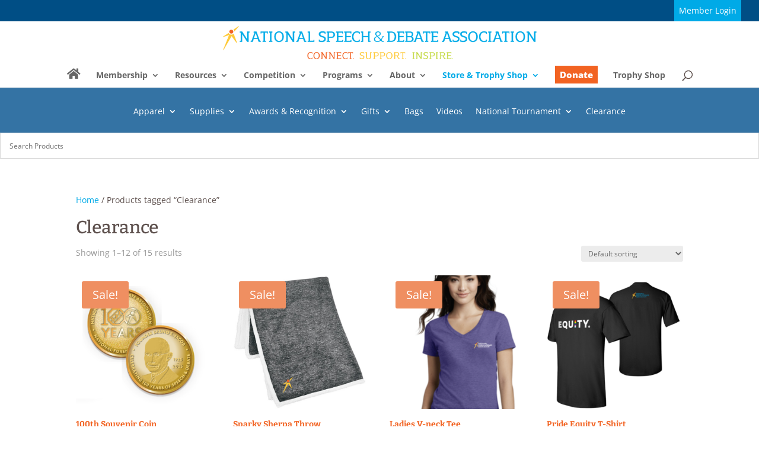

--- FILE ---
content_type: text/css
request_url: https://www.speechanddebate.org/store/wp-content/et-cache/1/2/global/et-divi-customizer-global.min.css?ver=1758130663
body_size: 295
content:
.mobile-menu-class ul li{-webkit-transform:translateZ(0)}li#menu-item--6531974410327736000{font-size:20px;color:#0073bc;cursor:pointer}.fa-home::before{content:"";font-style:normal!important;font-size:20px!important}#left-area ul.products{padding:0!important;margin-top:50px;line-height:1.7!important;list-style:none!important}li#menu-item-104683 a{color:white!important;background-color:#f26322!important;font-weight:800;padding:8px;margin-bottom:0px;height:30px;font-size:15px}li#menu-item-104683 a:hover{opacity:.8!important}#top-menu .nats24 a{color:white!important;height:30px;width:100%;background-color:#0073bc;padding:8px;font-weight:800!important;font-size:15px;margin-bottom:0px}li#menu-item-156007 a{color:white!important;background-color:#004e85!important;font-weight:800;padding:8px;margin-bottom:0px;height:30px;font-size:15px}li#menu-item-156007 a:hover{opacity:.8!important}#top-menu .nats24 a:hover{background-color:#3473a4!important}#top-menu a{font-weight:650}#top-menu .sub-menu>li>a{font-size:12px;font-weight:normal}.woocommerce-loop-category__title{font-size:1.2em!important;margin:0;text-align:center}mark.count{display:none}

--- FILE ---
content_type: application/javascript
request_url: https://www.speechanddebate.org/store/wp-content/themes/Divi-child/tablesorter/dist/js/widgets/widget-pager.min.js?ver=6.8.2
body_size: 6751
content:
/*! Widget: Pager - updated 2/15/2016 (v2.25.4) */
!function(a){"use strict";var b,c=a.tablesorter;c.addWidget({id:"pager",priority:55,options:{pager_output:"{startRow} to {endRow} of {totalRows} rows",pager_updateArrows:!0,pager_startPage:0,pager_pageReset:0,pager_size:10,pager_maxOptionSize:20,pager_savePages:!0,pager_storageKey:"tablesorter-pager",pager_fixedHeight:!1,pager_countChildRows:!1,pager_removeRows:!1,pager_ajaxUrl:null,pager_customAjaxUrl:function(a,b){return b},pager_ajaxError:null,pager_ajaxObject:{dataType:"json"},pager_processAjaxOnInit:!0,pager_ajaxProcessing:function(a){return[0,[],null]},pager_css:{container:"tablesorter-pager",errorRow:"tablesorter-errorRow",disabled:"disabled"},pager_selectors:{container:".pager",first:".first",prev:".prev",next:".next",last:".last",gotoPage:".gotoPage",pageDisplay:".pagedisplay",pageSize:".pagesize"}},init:function(a){b.init(a)},format:function(a,c){return c.pager&&c.pager.initialized?void b.moveToPage(c,c.pager,!1):b.initComplete(c)},remove:function(a,c,d,e){b.destroyPager(c,e)}}),b=c.pager={init:function(d){if(!(d.hasInitialized&&d.config.pager&&d.config.pager.initialized)){var e,f=d.config,g=f.widgetOptions,h=g.pager_selectors,i=f.pager=a.extend({totalPages:0,filteredRows:0,filteredPages:0,currentFilters:[],page:g.pager_startPage,startRow:0,endRow:0,ajaxCounter:0,$size:null,last:{},setSize:g.pager_size,setPage:g.pager_startPage},f.pager);i.isInitializing||(i.isInitializing=!0,f.debug&&console.log("Pager: Initializing"),i.size=a.data(d,"pagerLastSize")||g.pager_size,i.$container=a(h.container).addClass(g.pager_css.container).show(),i.$goto=i.$container.find(h.gotoPage),i.$size=i.$container.find(h.pageSize),i.totalRows=f.$tbodies.eq(0).children("tr").not(g.pager_countChildRows?"":"."+f.cssChildRow).length,i.oldAjaxSuccess=i.oldAjaxSuccess||g.pager_ajaxObject.success,f.appender=b.appender,i.initializing=!0,g.pager_savePages&&c.storage&&(e=c.storage(d,g.pager_storageKey)||{},i.page=(isNaN(e.page)?i.page:e.page)||i.setPage||0,i.size=(isNaN(e.size)?i.size:e.size)||i.setSize||10,a.data(d,"pagerLastSize",i.size)),i.regexRows=new RegExp("("+(g.filter_filteredRow||"filtered")+"|"+f.selectorRemove.slice(1)+"|"+f.cssChildRow+")"),i.initialized=!1,f.$table.triggerHandler("pagerBeforeInitialized",f),b.enablePager(f,!1),i.ajaxObject=g.pager_ajaxObject,i.ajaxObject.url=g.pager_ajaxUrl,"string"==typeof g.pager_ajaxUrl?(i.ajax=!0,g.filter_serversideFiltering=!0,f.serverSideSorting=!0,b.moveToPage(f,i)):(i.ajax=!1,c.appendCache(f,!0)))}},initComplete:function(a){var d=a.pager;b.bindEvents(a),b.setPageSize(a,0),d.ajax||b.hideRowsSetup(a),d.initialized=!0,d.initializing=!1,d.isInitializing=!1,a.debug&&console.log("Pager: Triggering pagerInitialized"),a.$table.triggerHandler("pagerInitialized",a),a.widgetOptions.filter_initialized&&c.hasWidget(a.table,"filter")||b.updatePageDisplay(a,!d.ajax)},bindEvents:function(d){var e,f,g=d.pager,h=d.widgetOptions,i=d.namespace+"pager",j=h.pager_selectors;d.$table.off(i).on("filterInit filterStart ".split(" ").join(i+" "),function(b,c){g.currentFilters=a.isArray(c)?c:d.$table.data("lastSearch"),"filterStart"===b.type&&h.pager_pageReset!==!1&&(d.lastCombinedFilter||"")!==(g.currentFilters||[]).join("")&&(g.page=h.pager_pageReset)}).on("filterEnd sortEnd ".split(" ").join(i+" "),function(){g.currentFilters=d.$table.data("lastSearch"),(g.initialized||g.initializing)&&(d.delayInit&&d.rowsCopy&&0===d.rowsCopy.length&&b.updateCache(d),b.updatePageDisplay(d,!1),c.applyWidget(d.table))}).on("disablePager"+i,function(a){a.stopPropagation(),b.showAllRows(d)}).on("enablePager"+i,function(a){a.stopPropagation(),b.enablePager(d,!0)}).on("destroyPager"+i,function(a,b){a.stopPropagation(),c.removeWidget(d.table,"pager",!1)}).on("updateComplete"+i,function(a,e,f){if(a.stopPropagation(),e&&!f&&!g.ajax){var i=d.$tbodies.eq(0).children("tr").not(d.selectorRemove);g.totalRows=i.length-(h.pager_countChildRows?0:i.filter("."+d.cssChildRow).length),g.totalPages=Math.ceil(g.totalRows/g.size),i.length&&d.rowsCopy&&0===d.rowsCopy.length&&b.updateCache(d),g.page>=g.totalPages&&b.moveToLastPage(d,g),b.hideRows(d),b.changeHeight(d),b.updatePageDisplay(d,!1),c.applyWidget(e),b.updatePageDisplay(d)}}).on("pageSize refreshComplete ".split(" ").join(i+" "),function(a,c){a.stopPropagation(),b.setPageSize(d,b.parsePageSize(d,c,"get")),b.hideRows(d),b.updatePageDisplay(d,!1)}).on("pageSet pagerUpdate ".split(" ").join(i+" "),function(a,c){a.stopPropagation(),"pagerUpdate"===a.type&&(c="undefined"==typeof c?g.page+1:c,g.last.page=!0),g.page=(parseInt(c,10)||1)-1,b.moveToPage(d,g,!0),b.updatePageDisplay(d,!1)}).on("pageAndSize"+i,function(a,c,e){a.stopPropagation(),g.page=(parseInt(c,10)||1)-1,b.setPageSize(d,b.parsePageSize(d,e,"get")),b.moveToPage(d,g,!0),b.hideRows(d),b.updatePageDisplay(d,!1)}),e=[j.first,j.prev,j.next,j.last],f=["moveToFirstPage","moveToPrevPage","moveToNextPage","moveToLastPage"],d.debug&&!g.$container.length&&console.warn("Pager: >> Container not found"),g.$container.find(e.join(",")).attr("tabindex",0).off("click"+i).on("click"+i,function(c){c.stopPropagation();var i,j=a(this),k=e.length;if(!j.hasClass(h.pager_css.disabled))for(i=0;k>i;i++)if(j.is(e[i])){b[f[i]](d,g);break}}),g.$goto.length?g.$goto.off("change"+i).on("change"+i,function(){g.page=a(this).val()-1,b.moveToPage(d,g,!0),b.updatePageDisplay(d,!1)}):d.debug&&console.warn("Pager: >> Goto selector not found"),g.$size.length?(g.$size.find("option").removeAttr("selected"),g.$size.off("change"+i).on("change"+i,function(){if(!a(this).hasClass(h.pager_css.disabled)){var c=a(this).val();g.$size.val(c),b.setPageSize(d,c),b.changeHeight(d)}return!1})):d.debug&&console.warn("Pager: >> Size selector not found")},pagerArrows:function(a,c){var d=a.pager,e=!!c,f=e||0===d.page,g=b.getTotalPages(a,d),h=e||d.page===g-1||0===g,i=a.widgetOptions,j=i.pager_selectors;i.pager_updateArrows&&(d.$container.find(j.first+","+j.prev).toggleClass(i.pager_css.disabled,f).attr("aria-disabled",f),d.$container.find(j.next+","+j.last).toggleClass(i.pager_css.disabled,h).attr("aria-disabled",h))},calcFilters:function(b){var c,d,e,f=b.widgetOptions,g=b.pager,h=b.$table.hasClass("hasFilters");if(h&&!f.pager_ajaxUrl)if(a.isEmptyObject(b.cache))g.filteredRows=g.totalRows=b.$tbodies.eq(0).children("tr").not(f.pager_countChildRows?"":"."+b.cssChildRow).length;else for(g.filteredRows=0,c=b.cache[0].normalized,e=c.length,d=0;e>d;d++)g.filteredRows+=g.regexRows.test(c[d][b.columns].$row[0].className)?0:1;else h||(g.filteredRows=g.totalRows)},updatePageDisplay:function(d,e){if(!d.pager||!d.pager.initializing){var f,g,h,i,j,k,l=d.table,m=d.widgetOptions,n=d.pager,o=d.namespace+"pager",p=b.parsePageSize(d,n.size,"get");if(m.pager_countChildRows&&(g[g.length]=d.cssChildRow),n.$size.add(n.$goto).removeClass(m.pager_css.disabled).removeAttr("disabled").attr("aria-disabled","false"),n.totalPages=Math.ceil(n.totalRows/p),d.totalRows=n.totalRows,b.parsePageNumber(d,n),b.calcFilters(d),d.filteredRows=n.filteredRows,n.filteredPages=Math.ceil(n.filteredRows/p)||0,b.getTotalPages(d,n)>=0){if(g=n.size*n.page>n.filteredRows&&e,n.page=g?m.pager_pageReset||0:n.page,n.startRow=g?n.size*n.page+1:0===n.filteredRows?0:n.size*n.page+1,n.endRow=Math.min(n.filteredRows,n.totalRows,n.size*(n.page+1)),h=n.$container.find(m.pager_selectors.pageDisplay),f=(n.ajaxData&&n.ajaxData.output?n.ajaxData.output||m.pager_output:m.pager_output).replace(/\{page([\-+]\d+)?\}/gi,function(a,b){return n.totalPages?n.page+(b?parseInt(b,10):1):0}).replace(/\{\w+(\s*:\s*\w+)?\}/gi,function(a){var b,c,d=a.replace(/[{}\s]/g,""),e=d.split(":"),f=n.ajaxData,g=/(rows?|pages?)$/i.test(d)?0:"";return/(startRow|page)/.test(e[0])&&"input"===e[1]?(b=(""+("page"===e[0]?n.totalPages:n.totalRows)).length,c="page"===e[0]?n.page+1:n.startRow,'<input type="text" class="ts-'+e[0]+'" style="max-width:'+b+'em" value="'+c+'"/>'):e.length>1&&f&&f[e[0]]?f[e[0]][e[1]]:n[d]||(f?f[d]:g)||g}),n.$goto.length){for(g="",i=b.buildPageSelect(d,n),k=i.length,j=0;k>j;j++)g+='<option value="'+i[j]+'">'+i[j]+"</option>";n.$goto.html(g).val(n.page+1)}h.length&&(h["INPUT"===h[0].nodeName?"val":"html"](f),h.find(".ts-startRow, .ts-page").off("change"+o).on("change"+o,function(){var b=a(this).val(),c=a(this).hasClass("ts-startRow")?Math.floor(b/n.size)+1:b;d.$table.triggerHandler("pageSet"+o,[c])}))}b.pagerArrows(d),b.fixHeight(d),n.initialized&&e!==!1&&(d.debug&&console.log("Pager: Triggering pagerComplete"),d.$table.triggerHandler("pagerComplete",d),m.pager_savePages&&c.storage&&c.storage(l,m.pager_storageKey,{page:n.page,size:n.size}))}},buildPageSelect:function(c,d){var e,f,g,h,i,j,k=c.widgetOptions,l=b.getTotalPages(c,d)||1,m=5*Math.ceil(l/k.pager_maxOptionSize/5),n=l>k.pager_maxOptionSize,o=d.page+1,p=m,q=l-m,r=[1],s=n?m:1;for(e=s;l>=e;)r[r.length]=e,e+=n?m:1;if(r[r.length]=l,n){for(g=[],f=Math.max(Math.floor(k.pager_maxOptionSize/m)-1,5),p=o-f,1>p&&(p=1),q=o+f,q>l&&(q=l),e=p;q>=e;e++)g[g.length]=e;r=a.grep(r,function(b,c){return a.inArray(b,r)===c}),i=r.length,j=g.length,i-j>m/2&&i+j>k.pager_maxOptionSize&&(h=Math.floor(i/2)-Math.floor(j/2),Array.prototype.splice.apply(r,[h,j])),r=r.concat(g)}return r=a.grep(r,function(b,c){return a.inArray(b,r)===c}).sort(function(a,b){return a-b})},fixHeight:function(b){var c,d,e=b.table,f=b.pager,g=b.widgetOptions,h=b.$tbodies.eq(0);h.find("tr.pagerSavedHeightSpacer").remove(),g.pager_fixedHeight&&!f.isDisabled&&(d=a.data(e,"pagerSavedHeight"),d&&(c=d-h.height(),c>5&&a.data(e,"pagerLastSize")===f.size&&h.children("tr:visible").length<f.size&&h.append('<tr class="pagerSavedHeightSpacer '+b.selectorRemove.slice(1)+'" style="height:'+c+'px;"></tr>')))},changeHeight:function(c){var d,e=c.table,f=c.$tbodies.eq(0);f.find("tr.pagerSavedHeightSpacer").remove(),f.children("tr:visible").length||f.append('<tr class="pagerSavedHeightSpacer '+c.selectorRemove.slice(1)+'"><td>&nbsp</td></tr>'),d=f.children("tr").eq(0).height()*c.pager.size,a.data(e,"pagerSavedHeight",d),b.fixHeight(c),a.data(e,"pagerLastSize",c.pager.size)},hideRows:function(a){if(!a.widgetOptions.pager_ajaxUrl){var b,d,e,f,g,h=(a.table,a.pager),i=a.widgetOptions,j=a.$tbodies.length,k=h.page*h.size,l=k+h.size,m=i&&i.filter_filteredRow||"filtered",n=0,o=0;for(h.cacheIndex=[],b=0;j>b;b++){for(e=a.$tbodies.eq(b).children("tr"),f=e.length,g=0,n=0,o=0,d=0;f>d;d++)e[d].className.match(m)||(o===k&&e[d].className.match(a.cssChildRow)?e[d].style.display="none":(e[d].style.display=o>=k&&l>o?"":"none",n!==o&&o>=k&&l>o&&(h.cacheIndex[h.cacheIndex.length]=d,n=o),o+=e[d].className.match(a.cssChildRow+"|"+a.selectorRemove.slice(1))&&!i.pager_countChildRows?0:1,o===l&&"none"!==e[d].style.display&&e[d].className.match(c.css.cssHasChild)&&(g=d)));if(g>0&&e[g].className.match(c.css.cssHasChild))for(;++g<f&&e[g].className.match(a.cssChildRow);)e[g].style.display=""}}},hideRowsSetup:function(c){var d=c.pager,e=c.namespace+"pager",f=d.$size.val();d.size=b.parsePageSize(c,f,"get"),d.$size.val(b.parsePageSize(c,d.size,"set")),a.data(c.table,"pagerLastSize",d.size),b.pagerArrows(c),c.widgetOptions.pager_removeRows||(b.hideRows(c),c.$table.on("sortEnd filterEnd ".split(" ").join(e+" "),function(){b.hideRows(c)}))},renderAjax:function(d,e,f,g,h){var i=e.table,j=e.pager,k=e.widgetOptions;if(a.isFunction(k.pager_ajaxProcessing)){e.$tbodies.eq(0).empty();var l,m,n,o,p,q,r,s,t,u,v,w,x,y,z=e.$table,A="",B=k.pager_ajaxProcessing(d,i,f)||[0,[]],C=z.find("thead th").length;if(c.showError(i),h)e.debug&&console.error("Pager: >> Ajax Error",f,g,h),c.showError(i,f,g,h),e.$tbodies.eq(0).children("tr").detach(),j.totalRows=0;else{if(a.isArray(B)?(n=isNaN(B[0])&&!isNaN(B[1]),x=B[n?1:0],j.totalRows=isNaN(x)?j.totalRows||0:x,e.totalRows=e.filteredRows=j.filteredRows=j.totalRows,v=0===j.totalRows?[]:B[n?0:1]||[],u=B[2]):(j.ajaxData=B,e.totalRows=j.totalRows=B.total,e.filteredRows=j.filteredRows="undefined"!=typeof B.filteredRows?B.filteredRows:B.total,u=B.headers,v=B.rows||[]),w=v&&v.length,v instanceof jQuery)k.pager_processAjaxOnInit&&(e.$tbodies.eq(0).empty(),e.$tbodies.eq(0).append(v));else if(w){for(l=0;w>l;l++){for(A+="<tr>",m=0;m<v[l].length;m++)A+=/^\s*<td/.test(v[l][m])?a.trim(v[l][m]):"<td>"+v[l][m]+"</td>";A+="</tr>"}k.pager_processAjaxOnInit&&e.$tbodies.eq(0).html(A)}if(k.pager_processAjaxOnInit=!0,u&&u.length===C)for(o=z.hasClass("hasStickyHeaders"),q=o?k.$sticky.children("thead:first").children("tr").children():"",p=z.find("tfoot tr:first").children(),r=e.$headers.filter("th"),y=r.length,m=0;y>m;m++)s=r.eq(m),s.find("."+c.css.icon).length?(t=s.find("."+c.css.icon).clone(!0),s.find(".tablesorter-header-inner").html(u[m]).append(t),o&&q.length&&(t=q.eq(m).find("."+c.css.icon).clone(!0),q.eq(m).find(".tablesorter-header-inner").html(u[m]).append(t))):(s.find(".tablesorter-header-inner").html(u[m]),o&&q.length&&q.eq(m).find(".tablesorter-header-inner").html(u[m])),p.eq(m).html(u[m])}e.showProcessing&&c.isProcessing(i),j.totalPages=Math.ceil(j.totalRows/b.parsePageSize(e,j.size,"get")),j.last.totalRows=j.totalRows,j.last.currentFilters=j.currentFilters,j.last.sortList=(e.sortList||[]).join(","),j.initializing=!1,b.updatePageDisplay(e,!1),c.updateCache(e,function(){j.initialized&&setTimeout(function(){e.debug&&console.log("Pager: Triggering pagerChange"),z.triggerHandler("pagerChange",j),c.applyWidget(i),b.updatePageDisplay(e)},0)})}j.initialized||c.applyWidget(i)},getAjax:function(d){var e,f=b.getAjaxUrl(d),g=a(document),h=d.namespace+"pager",i=d.pager;""!==f&&(d.showProcessing&&c.isProcessing(d.table,!0),g.on("ajaxError"+h,function(a,c,e,f){b.renderAjax(null,d,c,e,f),g.off("ajaxError"+h)}),e=++i.ajaxCounter,i.last.ajaxUrl=f,i.ajaxObject.url=f,i.ajaxObject.success=function(a,c,f){e<i.ajaxCounter||(b.renderAjax(a,d,f),g.off("ajaxError"+h),"function"==typeof i.oldAjaxSuccess&&i.oldAjaxSuccess(a))},d.debug&&console.log("Pager: Ajax initialized",i.ajaxObject),a.ajax(i.ajaxObject))},getAjaxUrl:function(b){var c,d,e=b.pager,f=b.widgetOptions,g=f.pager_ajaxUrl?f.pager_ajaxUrl.replace(/\{page([\-+]\d+)?\}/,function(a,b){return e.page+(b?parseInt(b,10):0)}).replace(/\{size\}/g,e.size):"",h=b.sortList,i=e.currentFilters||b.$table.data("lastSearch")||[],j=g.match(/\{\s*sort(?:List)?\s*:\s*(\w*)\s*\}/),k=g.match(/\{\s*filter(?:List)?\s*:\s*(\w*)\s*\}/),l=[];if(j){for(j=j[1],d=h.length,c=0;d>c;c++)l[l.length]=j+"["+h[c][0]+"]="+h[c][1];g=g.replace(/\{\s*sort(?:List)?\s*:\s*(\w*)\s*\}/g,l.length?l.join("&"):j),l=[]}if(k){for(k=k[1],d=i.length,c=0;d>c;c++)i[c]&&(l[l.length]=k+"["+c+"]="+encodeURIComponent(i[c]));g=g.replace(/\{\s*filter(?:List)?\s*:\s*(\w*)\s*\}/g,l.length?l.join("&"):k),e.currentFilters=i}return a.isFunction(f.pager_customAjaxUrl)&&(g=f.pager_customAjaxUrl(b.table,g)),b.debug&&console.log("Pager: Ajax url = "+g),g},renderTable:function(a,d){var e,f,g,h,i=a.table,j=a.pager,k=a.widgetOptions,l=a.$table.hasClass("hasFilters"),m=d&&d.length||0,n=j.page*j.size,o=j.size;if(1>m)return void(a.debug&&console.warn("Pager: >> No rows for pager to render"));if(j.page>=j.totalPages)return b.moveToLastPage(a,j);if(j.cacheIndex=[],j.isDisabled=!1,j.initialized&&(a.debug&&console.log("Pager: Triggering pagerChange"),a.$table.triggerHandler("pagerChange",a)),k.pager_removeRows){for(c.clearTableBody(i),e=c.processTbody(i,a.$tbodies.eq(0),!0),f=l?0:n,g=l?0:n,h=0;o>h&&f<d.length;)l&&/filtered/.test(d[f][0].className)||(g++,g>n&&o>=h&&(h++,j.cacheIndex[j.cacheIndex.length]=f,e.append(d[f]))),f++;c.processTbody(i,e,!1)}else b.hideRows(a);b.updatePageDisplay(a),k.pager_startPage=j.page,k.pager_size=j.size,i.isUpdating&&(a.debug&&console.log("Pager: Triggering updateComplete"),a.$table.triggerHandler("updateComplete",[i,!0]))},showAllRows:function(d){var e,f,g,h=d.table,i=d.pager,j=d.widgetOptions;for(i.ajax?b.pagerArrows(d,!0):(a.data(h,"pagerLastPage",i.page),a.data(h,"pagerLastSize",i.size),i.page=0,i.size=i.totalRows,i.totalPages=1,d.$table.addClass("pagerDisabled").removeAttr("aria-describedby").find("tr.pagerSavedHeightSpacer").remove(),b.renderTable(d,d.rowsCopy),i.isDisabled=!0,c.applyWidget(h),d.debug&&console.log("Pager: Disabled")),f=i.$size.add(i.$goto).add(i.$container.find(".ts-startRow, .ts-page ")),g=f.length,e=0;g>e;e++)f.eq(e).attr("aria-disabled","true").addClass(j.pager_css.disabled)[0].disabled=!0},updateCache:function(d){var e=d.pager;c.updateCache(d,function(){if(!a.isEmptyObject(d.cache)){var c,f=[],g=d.cache[0].normalized;for(e.totalRows=g.length,c=0;c<e.totalRows;c++)f[f.length]=g[c][d.columns].$row;d.rowsCopy=f,b.moveToPage(d,e,!0),e.last.currentFilters=[" "]}})},moveToPage:function(d,e,f){if(!e.isDisabled){if(f!==!1&&e.initialized&&a.isEmptyObject(d.cache))return b.updateCache(d);var g,h=d.table,i=d.widgetOptions,j=e.last;e.ajax&&!i.filter_initialized&&c.hasWidget(h,"filter")||(b.parsePageNumber(d,e),b.calcFilters(d),j.currentFilters=""===(j.currentFilters||[]).join("")?[]:j.currentFilters,e.currentFilters=""===(e.currentFilters||[]).join("")?[]:e.currentFilters,(j.page!==e.page||j.size!==e.size||j.totalRows!==e.totalRows||(j.currentFilters||[]).join(",")!==(e.currentFilters||[]).join(",")||(j.ajaxUrl||"")!==(e.ajaxObject.url||"")||(j.optAjaxUrl||"")!==(i.pager_ajaxUrl||"")||j.sortList!==(d.sortList||[]).join(","))&&(d.debug&&console.log("Pager: Changing to page "+e.page),e.last={page:e.page,size:e.size,sortList:(d.sortList||[]).join(","),totalRows:e.totalRows,currentFilters:e.currentFilters||[],ajaxUrl:e.ajaxObject.url||"",optAjaxUrl:i.pager_ajaxUrl},e.ajax?i.pager_processAjaxOnInit||a.isEmptyObject(i.pager_initialRows)?b.getAjax(d):(i.pager_processAjaxOnInit=!0,g=i.pager_initialRows,e.totalRows="undefined"!=typeof g.total?g.total:d.debug?console.error("Pager: no initial total page set!")||0:0,e.filteredRows="undefined"!=typeof g.filtered?g.filtered:d.debug?console.error("Pager: no initial filtered page set!")||0:0,b.updatePageDisplay(d,!1)):e.ajax||b.renderTable(d,d.rowsCopy),a.data(h,"pagerLastPage",e.page),e.initialized&&f!==!1&&(d.debug&&console.log("Pager: Triggering pageMoved"),d.$table.triggerHandler("pageMoved",d),c.applyWidget(h),!e.ajax&&h.isUpdating&&(d.debug&&console.log("Pager: Triggering updateComplete"),d.$table.triggerHandler("updateComplete",[h,!0])))))}},getTotalPages:function(a,b){return c.hasWidget(a.table,"filter")?Math.min(b.totalPages,b.filteredPages):b.totalPages},parsePageSize:function(a,b,c){var d=a.pager,e=parseInt(b,10)||d.size||a.widgetOptions.pager_size||10,f=d.$size.find('option[value="all"]').length?"all":d.totalRows;return/all/i.test(b)||e===d.totalRows?"get"===c?d.totalRows:f:"get"===c?e:d.size},parsePageNumber:function(a,c){var d=b.getTotalPages(a,c)-1;return c.page=parseInt(c.page,10),(c.page<0||isNaN(c.page))&&(c.page=0),c.page>d&&d>=0&&(c.page=d),c.page},setPageSize:function(c,d){var e=c.pager,f=c.table;e.size=b.parsePageSize(c,d,"get"),e.$size.val(b.parsePageSize(c,e.size,"set")),a.data(f,"pagerLastPage",b.parsePageNumber(c,e)),a.data(f,"pagerLastSize",e.size),e.totalPages=Math.ceil(e.totalRows/e.size),e.filteredPages=Math.ceil(e.filteredRows/e.size),b.moveToPage(c,e,!0)},moveToFirstPage:function(a,c){c.page=0,b.moveToPage(a,c,!0)},moveToLastPage:function(a,c){c.page=b.getTotalPages(a,c)-1,b.moveToPage(a,c,!0)},moveToNextPage:function(a,c){c.page++;var d=b.getTotalPages(a,c)-1;c.page>=d&&(c.page=d),b.moveToPage(a,c,!0)},moveToPrevPage:function(a,c){c.page--,c.page<=0&&(c.page=0),b.moveToPage(a,c,!0)},destroyPager:function(a,d){var e=a.table,f=a.pager,g=a.widgetOptions.pager_selectors||{},h=[g.first,g.prev,g.next,g.last,g.gotoPage,g.pageSize].join(","),i=a.namespace+"pager";if(f){if(f.initialized=!1,a.$table.off(i),f.$container.hide().find(h).off(i),d)return;a.appender=null,b.showAllRows(a),c.storage&&c.storage(e,a.widgetOptions.pager_storageKey,""),f.$container=null,f.$goto=null,f.$size=null,a.pager=null,a.rowsCopy=null}},enablePager:function(d,e){var f,g,h=d.table,i=d.pager;i.isDisabled=!1,i.page=a.data(h,"pagerLastPage")||i.page||0,g=i.$size.find("option[selected]").val(),i.size=a.data(h,"pagerLastSize")||b.parsePageSize(d,g,"get"),i.$size.val(b.parsePageSize(d,i.size,"set")),i.totalPages=Math.ceil(b.getTotalPages(d,i)/i.size),d.$table.removeClass("pagerDisabled"),h.id&&(f=h.id+"_pager_info",i.$container.find(d.widgetOptions.pager_selectors.pageDisplay).attr("id",f),d.$table.attr("aria-describedby",f)),b.changeHeight(d),e&&(c.update(d),b.setPageSize(d,i.size),b.hideRowsSetup(d),d.debug&&console.log("Pager: Enabled"))},appender:function(c,d){var e=c.config,f=e.widgetOptions,g=e.pager;g.ajax?b.moveToPage(e,g,!0):(e.rowsCopy=d,g.totalRows=f.pager_countChildRows?e.$tbodies.eq(0).children("tr").length:d.length,g.size=a.data(c,"pagerLastSize")||g.size||f.pager_size||g.setSize||10,g.totalPages=Math.ceil(g.totalRows/g.size),b.moveToPage(e,g),b.updatePageDisplay(e,!1))}},c.showError=function(b,c,d,e){var f,g=a(b),h=g[0].config,i=h&&h.widgetOptions,j=h.pager&&h.pager.cssErrorRow||i&&i.pager_css&&i.pager_css.errorRow||"tablesorter-errorRow",k=typeof c,l=!0,m="",n=function(){h.$table.find("thead").find("."+j).remove()};if(!g.length)return void console.error("tablesorter showError: no table parameter passed");if("function"==typeof h.pager.ajaxError){if(l=h.pager.ajaxError(h,c,d,e),l===!1)return n();m=l}else if("function"==typeof i.pager_ajaxError){if(l=i.pager_ajaxError(h,c,d,e),l===!1)return n();m=l}if(""===m)if("object"===k)m=0===c.status?"Not connected, verify Network":404===c.status?"Requested page not found [404]":500===c.status?"Internal Server Error [500]":"parsererror"===e?"Requested JSON parse failed":"timeout"===e?"Time out error":"abort"===e?"Ajax Request aborted":"Uncaught error: "+c.statusText+" ["+c.status+"]";else{if("string"!==k)return n();m=c}f=a(/tr\>/.test(m)?m:'<tr><td colspan="'+h.columns+'">'+m+"</td></tr>").click(function(){a(this).remove()}).appendTo(h.$table.find("thead:first")).addClass(j+" "+h.selectorRemove.slice(1)).attr({role:"alert","aria-live":"assertive"})}}(jQuery);